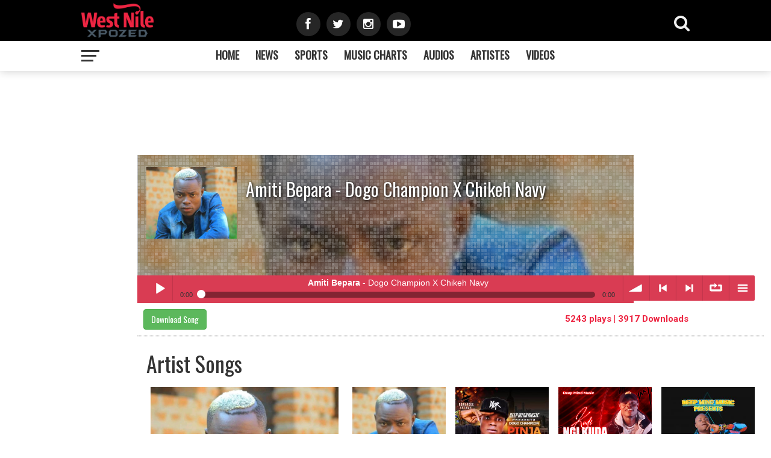

--- FILE ---
content_type: text/html; charset=UTF-8
request_url: https://www.westnilebiz.com/audio/8148/amitibepara
body_size: 54144
content:
<!DOCTYPE html>
<html>
  <head>
    <title>Amiti Bepara - Dogo Champion X Chikeh Navy | West Nile Xpozed</title>
    <meta charset="UTF-8">
    <meta name="robots" content="INDEX,FOLLOW">
    <meta name="viewport" content="width=device-width, initial-scale=1.0">
    <meta name="description" content="Play and Download Amiti Bepara mp3 by Dogo Champion X Chikeh Navy,Uganda Celebrity News,Latest Uganda Music,Uganda Celebrity Gossip,Latest Uganda News, Best Entertainment Website in Uganda,UgandaCelebrity Gossip and News,Latest luo music and news,Latest East African News Latest trending news in Uganda, Trending News in Kampala, Latest Alur Music, Northern Uganda ,Best Entertainment Website in East Africa ,Latest Entertainment news in Tanzania Latest News On Diamond Platnumz, Lates News on Bebe Cool, Latest News on Bebe cool,Latest News on Bobi Wine">
    <meta name="tags" content="Amiti Bepara mp3 by Dogo Champion X Chikeh Navy,Uganda Celebrity News,Latest Uganda Music,Uganda Celebrity Gossip,Latest Uganda News, Best Entertainment Website in Uganda,UgandaCelebrity Gossip and News,Latest luo music and news,Latest East African News Latest trending news in Uganda, Trending News in Kampala, Latest Alur Music, Northern Uganda ,Best Entertainment Website in East Africa ,Latest Entertainment news in Tanzania Latest News On Diamond Platnumz, Lates News on Bebe Cool, Latest News on Bebe cool,Latest News on Bobi Wine">
    <meta property="og:title" content="Amiti Bepara by Dogo Champion X Chikeh Navy | West Nile xpozed" />
    <link href="https://www.westnilebiz.com/images/logos/favicon.png" rel="shortcut icon" />
    <meta property="og:type" content="song" />
    <meta property="og:url" content="https://www.westnilebiz.com/audio/8148/amitibepara" />
            <meta property="og:image" content="https://www.westnilebiz.com/images/artists/9b04d152845ec0a378394003c96da594.jpg" />
            <meta property="og:site_name" content="westnilexpozed.com" />
    <meta property="og:fb:app_id" content="471963152929479" />
    <meta property="og:description" content="Get  this song from the home to West Nile Entertainment and Culture;west nile xpozed" />
    <meta name="twitter:card" content="summary" />
    <meta name="twitter:site" content="@WestNilexpozed" />
    <meta name="twitter:url" content="https://www.westnilebiz.com/audio/8148/amitibepara" />
    <meta name="twitter:title" content="Amiti Bepara-Dogo Champion X Chikeh Navy | WestNile Xpozed" />
    <meta name="twitter:description" content="Play and Download song from the home to West Nile Entertainment and Culture;west nile xpozed" />
    <meta name="twitter:creator" content="@WestNilexpozed" />
            <meta name="twitter:image:src" content="https://www.westnilebiz.com/images/artists/9b04d152845ec0a378394003c96da594.jpg" />
            <meta name="twitter:domain" content="westnilexpozed.com" />
    <link rel="stylesheet" href="https://www.westnilebiz.com/css/bootstrap.css">
    <link rel="stylesheet" href="https://www.westnilebiz.com/flexslider/flexslider.css">
    <link rel="stylesheet" href="https://www.westnilebiz.com/css/styles.css?1768729806">
    <link href="https://www.westnilebiz.com/font-awesome/css/font-awesome.css" rel="stylesheet">
    <script src="https://www.westnilebiz.com/js/jquery-1.10.2.js"></script>
    <script src="https://www.westnilebiz.com/js/tabs.js"></script>
    <script src="https://www.westnilebiz.com/js/vticker.js"></script>
    <link href="https://fonts.googleapis.com/css?family=Montserrat:400,700" rel="stylesheet">
    <link href="https://fonts.googleapis.com/css?family=Roboto:400,700" rel="stylesheet"> 
    <link href="https://fonts.googleapis.com/css?family=Oswald" rel="stylesheet">
    <script type="text/javascript" src="https://www.westnilebiz.com/soundmanager/script/soundmanager2.js"></script>
    <script src="https://www.westnilebiz.com/soundmanager/script/bar-ui.js"></script>
    <link rel="stylesheet" href="https://www.westnilebiz.com/soundmanager/css/bar-ui.css?1768729806" />
    <!-- demo for this page only, you don't need this stuff -->
    <script src="https://www.westnilebiz.com/soundmanager/script/demo.js"></script>
    <!-- Global site tag (gtag.js) - Google Analytics -->
    <script async src="https://www.googletagmanager.com/gtag/js?id=UA-128685632-1"></script>
    <script>
      window.dataLayer = window.dataLayer || [];
      function gtag(){dataLayer.push(arguments);}
      gtag('js', new Date());
      gtag('config', 'UA-128685632-1');
    </script>
    <script async src="https://pagead2.googlesyndication.com/pagead/js/adsbygoogle.js?client=ca-pub-9305354184062943" crossorigin="anonymous"></script>
  </head>
  <script data-cfasync="false" type="text/javascript" id="clever-core">
    /* <![CDATA[ */
    (function (document, window) {
      var a, c = document.createElement("script"), f = window.frameElement;
      c.id= "CleverCoreLoader79712";
      c.src = "https://scripts.cleverwebserver.com/21554a069ae2afe4c227fcb3af68aa6a.js";
      c.async = !0;
      c.type = "text/javascript";
      c.setAttribute("data-target",window.name|| (f && f.getAttribute("id")));
      c.setAttribute("data-callback", "put-your-callback-function-here");
      c.setAttribute("data-callback-url-click", "put-your-click-macro-here");
      c.setAttribute("data-callback-url-view", "put-your-view-macro-here");
      try {
        a = parent.document.getElementsByTagName("script")[0] || document.getElementsByTagName("script")[0];
      }
      catch (e) {
        a = !1;
      }
      a || (a = document.getElementsByTagName("head")[0] || document.getElementsByTagName("body")[0]);
      a.parentNode.insertBefore(c, a);
    })(document, window);
    /* ]]> */
  </script>
  <body>
      <!-- BEGIN ADVERTSERVE CODE -->
<script type="text/javascript">
var _avp = _avp || [];
(function() {
var s = document.createElement('script');
s.type = 'text/javascript'; s.async = true; s.src = window.location.protocol + '//betnetmed.advertserve.com/js/libcode3.js';
var x = document.getElementsByTagName('script')[0];
x.parentNode.insertBefore(s, x);
})();
</script>
<!-- END ADVERTSERVE CODE -->
    
<script>
           $('#sidebar-btn').click(function() {
            $('#sidebar').addClass('visible');
        }); 
        $(document).ready(function() {
        $('#sidebar-close-btn').click(function() {
               $('#sidebar').removeClass('visible');
        });
            $('#sidebar-btn-1').click(function() {
            $('#sidebar').addClass('visible');
        }); 
         $('.view-search').click(function() {
            $('.body-overlay-wrap').css('display','block');
        }); 
         $('.search-close').click(function() {
            $('.body-overlay-wrap').hide();
        }); 
        });
              
    </script>                   
    <div id="fb-root"></div>
<script>(function(d, s, id) {
  var js, fjs = d.getElementsByTagName(s)[0];
  if (d.getElementById(id)) return;
  js = d.createElement(s); js.id = id;
  js.src = 'https://connect.facebook.net/en_US/sdk.js#xfbml=1&version=v3.2';
  fjs.parentNode.insertBefore(js, fjs);
}(document, 'script', 'facebook-jssdk'));</script>
<div id="sidebar"> 
             <div class="sidebar-top">
             <div class="row">
             <div class="col-xs-4">
                 <a href="https://www.westnilebiz.com">
                 <img src="https://www.westnilebiz.com/images/logos/logo.png?1768729806"  class="img img-responsive">
                 </a>
	</div>
                 <div class="col-xs-8 text-right">
                         <a href="#">
                             <i class="sidebar-close-btn fa fa-times-circle fa-2x" id="sidebar-close-btn"></i>
                         </a>
               	</div>
	</div>
    </div>
                             <div class="sidebar-menu">
                             <ul>
                                 <li><a href="https://www.westnilebiz.com/index">Home</a></li>
                                 <li><a href="https://www.westnilebiz.com/news">News</a></li>
                                 <li><a href="https://www.westnilebiz.com/category/6/sports">Sports</a></li>
                                 <li><a href="https://www.westnilebiz.com/charts">Music Charts</a></li>
                                 <li><a href="https://www.westnilebiz.com/audios">Audios</a></li>
                                  <li><a href="https://www.westnilebiz.com/artistes">Artistes</a></li>
                                 <li><a href="https://www.westnilebiz.com/videos">Videos</a></li>
                                 <!--<li><a href="lyrics">Lyrics</a></li>-->
                             </ul>
                             </div>
                              <div class="top-social-links">
                      <div class="mvp-nav-soc-wrap">
	<a href="https://www.facebook.com/westnilexpozedcom-1842868652658019" target="_blank"><span class="nav-social  fa fa-facebook fa-2"></span></a>
	<a href="https://twitter.com/WestNilexpozed" target="_blank"><span class="nav-social fa fa-twitter fa-2"></span></a>
	<a href="https://www.instagram.com/p/COOGKrrH1DP/" target="_blank"><span class="nav-social fa fa-instagram fa-2"></span></a>
	<a href="https://youtube.com/c/BrianSkillz" target="_blank"><span class="nav-social fa fa-youtube-play fa-2"></span></a>																												</div>
                  </div>
                             
    </div>
<header class="main-header-wrap">
      <div class="top-header-wrap" style="clear: both">
      <div class="container">
          <div class="row">
            
              <div class="col-xs-3 text-center col-xs-push-4">
                     <div class="top-social-links" id="top-social-links">
                      <div class="mvp-nav-soc-wrap">
	<a href="https://www.facebook.com/westnilexpozedcom-1842868652658019" target="_blank"><span class="nav-social  fa fa-facebook fa-2"></span></a>
	<a href="https://twitter.com/WestNilexpozed" target="_blank"><span class="nav-social fa fa-twitter fa-2"></span></a>
	<a href="http://www.instagram.com/" target="_blank"><span class="nav-social fa fa-instagram fa-2"></span></a>
	<a href="https://www.youtube.com" target="_blank"><span class="nav-social fa fa-youtube-play fa-2"></span></a>																												</div>
                  </div>
              </div>
                <div class="col-xs-4 col-xs-pull-3">
                    <div class="side-menu-pop-links menu-small-outer-link" id="sidebar-btn-1">
                              <div class="menu-sticks"></div>														
                              <div class="menu-sticks"></div>														
                              <div class="menu-sticks"></div>												
                            														
		</div>
		 <a href="https://www.westnilebiz.com">
                    <img src="https://www.westnilebiz.com/images/logos/logo.png?1768729806" width="120">
                    </a>
              </div>
              <div class="col-xs-5 text-right">
              <div class="search-side">
                  <a href="#" class="view-search">
                  <span><i class="fa fa-search"></i></span>
                  </a>
              </div>
              </div>
          </div>
      </div>
      </div>
      <div class="main-menu-wrap">
          <div class="container">
                  <div class="row">
                      <div class="col-md-2">
   
           <div class="side-menu-pop-links" id="sidebar-btn">
                              <div class="menu-sticks"></div>														
                              <div class="menu-sticks"></div>														
                              <div class="menu-sticks"></div>												
                            														
		</div>
                      </div>
                      <div class="col-md-8 text-center ">
                          <ul class="menu-list">
                             <li><a href="https://www.westnilebiz.com/index">Home</a></li>
                                 <li><a href="https://www.westnilebiz.com/news">News</a></li>
                               <li><a href="https://www.westnilebiz.com/category/6/sports">Sports</a></li>
                                 <li><a href="https://www.westnilebiz.com/charts">Music Charts</a></li>
                                 <li><a href="https://www.westnilebiz.com/audios">Audios</a></li>
                                  <li><a href="https://www.westnilebiz.com/artistes">Artistes</a></li>
                                 <li><a href="https://www.westnilebiz.com/videos">Videos</a></li>
                                 <!--<li><a href="lyrics">Lyrics</a></li>-->
                          </ul>
                      </div>
                     
      </div>
      </div>
      </div>
        </header>
            <div class="col-lg-8 col-lg-offset-2">
      <div class="top-banner">
        <script async src="//pagead2.googlesyndication.com/pagead/js/adsbygoogle.js"></script>
        <div class="col-lg-8 col-lg-offset-2">
          <div class="top-banner">
            <!-- horizontalad -->
             <ins class="adsbygoogle" style="display:inline-block;width:728px;height:90px" data-ad-client="ca-pub-9305354184062943" data-ad-slot="7367661818"></ins>
             <script>
                (adsbygoogle = window.adsbygoogle || []).push({});
              </script>
            </div>
          </div>
          <div class="row">
            <div class="col-lg-12">
              <div class="arts-ttle-bg" style="height: 200px;background-image:url('https://www.westnilebiz.com/images/artists/thumbs/9b04d152845ec0a378394003c96da594.jpg');    background-position: center 28%;">
                <div class="overlay"></div>
                <div class="container">
                  <div class="arts-profile-img">
                    <a href="https://www.westnilebiz.com/artist/231/dogochampion">
                                                <img src="https://www.westnilebiz.com/images/artists/9b04d152845ec0a378394003c96da594.jpg" class="img img-responsive" alt="Amiti Bepara" title="Amiti Bepara">
                                              </a>
                  </div>
                  <div class="arts-ttle-area arts-profile">
                    <h1 style="font-size: 30px;">Amiti Bepara - Dogo Champion X Chikeh Navy</h1>
                  </div>
                  <div class="art-social-media">
                    <ul>
                      <li><a target="_blank" href="https://www.facebook.com/sharer/sharer.php?u=https://www.westnilebiz.com/audio/8148/amitibepara"><i class="fa fa-facebook"></i></a></li>
                      <li><a target="_blank" href="https://twitter.com/intent/tweet?url=https://www.westnilebiz.com/audio/8148/amitibepara"><i class="fa fa-twitter"></i></a></li>
                      <li><a target="_blank" href="https://plus.google.com/share?url=https://www.westnilebiz.com/audio/8148/amitibepara"><i class="fa fa-google-plus"></i></a></li>
                      <li><a target="_blank" href="https://pinterest.com/pin/create/button/?url=https://www.westnilebiz.com/audio/8148/amitibepara&media=https://www.westnilebiz.com/images/artists/9b04d152845ec0a378394003c96da594.jpg&description=Amiti Bepara"><i class="fa fa-pinterest"></i></a></li>
                    </ul>
                  </div>
                </div>
              </div>
                              
              <!----------------------------------------Start of Player------------------------------------------------------------------------------------------->
              <div class="player-sec">
                <div class="container">
                  <div class="sm2-bar-ui full-width">
                    <div class="bd sm2-main-controls">
                      <div class="sm2-inline-element sm2-button-element">
                        <div class="sm2-button-bd">
                          <a href="#play" class="sm2-inline-button sm2-icon-play-pause">Play / pause</a>
                        </div>
                      </div>
                      <div class="sm2-inline-element sm2-inline-status">
                        <div class="sm2-playlist">
                          <div class="sm2-playlist-target">
                            <!-- playlist <ul> + <li> markup will be injected here -->
                            <!-- if you want default / non-JS content, you can put that here. -->
                            <noscript><p>JavaScript is required.</p></noscript>
                          </div>
                        </div>
                        <div class="sm2-progress">
                          <div class="sm2-row">
                            <div class="sm2-inline-time">0:00</div>
                            <div class="sm2-progress-bd">
                              <div class="sm2-progress-track">
                                <div class="sm2-progress-bar"></div>
                                <div class="sm2-progress-ball"><div class="icon-overlay"></div></div>
                              </div>
                            </div>
                            <div class="sm2-inline-duration">0:00</div>
                          </div>
                        </div>
                      </div>
                      <div class="sm2-inline-element sm2-button-element sm2-volume">
                        <div class="sm2-button-bd">
                          <span class="sm2-inline-button sm2-volume-control volume-shade"></span>
                          <a href="#volume" class="sm2-inline-button sm2-volume-control">volume</a>
                        </div>
                      </div>
                      <div class="sm2-inline-element sm2-button-element">
                        <div class="sm2-button-bd">
                          <a href="#prev" title="Previous" class="sm2-inline-button sm2-icon-previous">&lt; previous</a>
                        </div>
                      </div>
                      <div class="sm2-inline-element sm2-button-element">
                        <div class="sm2-button-bd">
                          <a href="#next" title="Next" class="sm2-inline-button sm2-icon-next">&gt; next</a>
                        </div>
                      </div>
                      <div class="sm2-inline-element sm2-button-element">
                        <div class="sm2-button-bd">
                          <a href="#repeat" title="Repeat playlist" class="sm2-inline-button sm2-icon-repeat">&infin; repeat</a>
                        </div>
                      </div>
                      <!-- not implemented -->
                      <!--
                      <div class="sm2-inline-element sm2-button-element disabled">
                        <div class="sm2-button-bd">
                          <a href="#shuffle" title="Shuffle" class="sm2-inline-button sm2-icon-shuffle">shuffle</a>
                        </div>
                      </div>
                      -->
                      <div class="sm2-inline-element sm2-button-element sm2-menu">
                        <div class="sm2-button-bd">
                          <a href="#menu" class="sm2-inline-button sm2-icon-menu">menu</a>
                        </div>
                      </div>
                    </div>
                    <div class="bd sm2-playlist-drawer sm2-element">
                      <div class="sm2-inline-texture">
                        <div class="sm2-box-shadow"></div>
                      </div>
                      <!-- playlist content is mirrored here -->
                      <div class="sm2-playlist-wrapper">
                        <ul class="sm2-playlist-bd">
                          <!-- standard one-line items -->
                          <li><a href="https://www.westnilebiz.com/songs/AmitiBepara - DogoChampionXChikehNavy.mp3"><strong>Amiti Bepara</strong> - Dogo Champion X Chikeh Navy</a></li>
                        </ul>
                      </div>
                    </div>
                  </div>
                </div>
                              </div>
                <!----------------------------------------End  of Player------------------------------------------------------------------------------------------->
              </div>
            </div>
            <div class="wrapper">
              <div class="container" style="border-bottom: 1px dotted #333; padding: 10px; margin-bottom: 10px;">
                <div class="row">
                  <div class="col-lg-8">
                                            <a href="https://www.westnilebiz.com/download?uh=8148&&path=songs/AmitiBepara - DogoChampionXChikehNavy.mp3" class="btn btn-success">Download Song</a>
                                          </div>
                  <div class="col-lg-4">
                    <p style="font-size: 15px;font-family: 'roboto',sans-serif;margin-top: 6px;color: #ed2542;font-weight: bold">5243 plays | 3917 Downloads </p>
                  </div>
                </div>
                              </div>
              <div class="row">
                <div class="col-lg-8 col-lg-offset-2">
                  <div class="top-banner">
                    <script>
                      (function(w,d,o,g,r,a,m){
                        d.write('<div id="'+(cid=(Math.random()*1e17).toString(36))+'"></div>');
                        w[r]=w[r]||function(){(w[r+'l']=w[r+'l']||[]).push(arguments)};
                        function e(b,w,r){if(w[r+'h']=b.pop()){
                          a=d.createElement(o),p=d.getElementsByTagName(o)[0];a.async=1;
                          a.src='//cdn.'+w[r+'h']+'/libs/b.js';a.onerror=function(){e(g,w,r)};p.parentNode.insertBefore(a,p)
                        }}if(!w.ABN){e(g,w,r)};w[r](cid,{id:1926987088})
                      })(window,document,'script',['ftd.agency'],'ABNS');
                    </script>
                  </div>
                </div>
              </div>
              <div class="container">
                <div class="row">
                  <div class="col-lg-12">
                    <h1 style="margin-bottom: 20px">Artist  Songs</h1>
                    <div class="row all-artistes all-audios">
                                            <div class="col-lg-4 mst-trendin">
                        <a href="https://www.westnilebiz.com/audio/26221/lworu">
                                                        <img src="https://www.westnilebiz.com/images/artists/9b04d152845ec0a378394003c96da594.jpg" class="img img-responsive" alt="Dogo Champion" title="Dogo Champion">
                                                      </a>
                        <h2>
                          <a href="https://www.westnilebiz.com/audio/26221/lworu">
                            Lworu-Dogo Champion</a>
                          </h2>
                          <div class="arts-stats-sec">
                            1814 plays | 882 Downloads
                          </div>
                        </div>
                        <div class="col-lg-8">
                          <div class="row more-trending">
                                                            <div class="col-lg-3 col-xs-12" style="margin-bottom: 5px">
                                  <div class="row">
                                    <div class="col-lg-12 col-xs-3">
                                      <a href="https://www.westnilebiz.com/audio/24657/kweton">
                                                                                    <img src="https://www.westnilebiz.com/images/artists/thumbs/9b04d152845ec0a378394003c96da594.jpg" class="img img-responsive" alt="Kwe Ton" title="Kwe Ton">
                                                                                  </a>
                                    </div>
                                    <div class="col-lg-12 col-xs-9">
                                      <div class="other-sng-title">
                                        <h2>
                                          <a href="https://www.westnilebiz.com/audio/24657/kweton">
                                            Kwe Ton - Dogo Champion                                          </a>
                                        </h2>
                                        <p style="font-size: 11px;font-family: 'roboto',sans-serif;margin-top: 6px;color: #ed2542;">3663 plays | 2566 Downloads </p>
                                      </div>
                                    </div>
                                  </div>
                                </div>
                                                                <div class="col-lg-3 col-xs-12" style="margin-bottom: 5px">
                                  <div class="row">
                                    <div class="col-lg-12 col-xs-3">
                                      <a href="https://www.westnilebiz.com/audio/21791/pinja">
                                                                                    <img src="https://www.westnilebiz.com/images/covers/thumbs/c81515bd823be1bece85f08897b0dcc1.jpeg" class="img img-responsive" alt="Pinja" title="Pinja">
                                                                                  </a>
                                    </div>
                                    <div class="col-lg-12 col-xs-9">
                                      <div class="other-sng-title">
                                        <h2>
                                          <a href="https://www.westnilebiz.com/audio/21791/pinja">
                                            Pinja - Dogo Champion                                          </a>
                                        </h2>
                                        <p style="font-size: 11px;font-family: 'roboto',sans-serif;margin-top: 6px;color: #ed2542;">3458 plays | 2401 Downloads </p>
                                      </div>
                                    </div>
                                  </div>
                                </div>
                                                                <div class="col-lg-3 col-xs-12" style="margin-bottom: 5px">
                                  <div class="row">
                                    <div class="col-lg-12 col-xs-3">
                                      <a href="https://www.westnilebiz.com/audio/19466/kudingikuda">
                                                                                    <img src="https://www.westnilebiz.com/images/covers/thumbs/47f5d6b9ad18d16095cd0d4fc758b168.png" class="img img-responsive" alt="Kudi Ngi Kuda" title="Kudi Ngi Kuda">
                                                                                  </a>
                                    </div>
                                    <div class="col-lg-12 col-xs-9">
                                      <div class="other-sng-title">
                                        <h2>
                                          <a href="https://www.westnilebiz.com/audio/19466/kudingikuda">
                                            Kudi Ngi Kuda - Dogo Champion                                          </a>
                                        </h2>
                                        <p style="font-size: 11px;font-family: 'roboto',sans-serif;margin-top: 6px;color: #ed2542;">5211 plays | 3601 Downloads </p>
                                      </div>
                                    </div>
                                  </div>
                                </div>
                                                                <div class="col-lg-3 col-xs-12" style="margin-bottom: 5px">
                                  <div class="row">
                                    <div class="col-lg-12 col-xs-3">
                                      <a href="https://www.westnilebiz.com/audio/17246/ngeikumi">
                                                                                    <img src="https://www.westnilebiz.com/images/covers/thumbs/3f79a9566332ca2ddca3367b61ede6a8.jpg" class="img img-responsive" alt="Ngei Kumi" title="Ngei Kumi">
                                                                                  </a>
                                    </div>
                                    <div class="col-lg-12 col-xs-9">
                                      <div class="other-sng-title">
                                        <h2>
                                          <a href="https://www.westnilebiz.com/audio/17246/ngeikumi">
                                            Ngei Kumi - Dogo Champion                                          </a>
                                        </h2>
                                        <p style="font-size: 11px;font-family: 'roboto',sans-serif;margin-top: 6px;color: #ed2542;">5357 plays | 3908 Downloads </p>
                                      </div>
                                    </div>
                                  </div>
                                </div>
                                                                <div class="col-lg-3 col-xs-12" style="margin-bottom: 5px">
                                  <div class="row">
                                    <div class="col-lg-12 col-xs-3">
                                      <a href="https://www.westnilebiz.com/audio/15531/camucogungo">
                                                                                    <img src="https://www.westnilebiz.com/images/covers/thumbs/faa1331e559d91ff392d9d6adc6adbc5.jpg" class="img img-responsive" alt="Camu Cogungo" title="Camu Cogungo">
                                                                                  </a>
                                    </div>
                                    <div class="col-lg-12 col-xs-9">
                                      <div class="other-sng-title">
                                        <h2>
                                          <a href="https://www.westnilebiz.com/audio/15531/camucogungo">
                                            Camu Cogungo - Dogo Champion X OK Sun                                          </a>
                                        </h2>
                                        <p style="font-size: 11px;font-family: 'roboto',sans-serif;margin-top: 6px;color: #ed2542;">4760 plays | 2910 Downloads </p>
                                      </div>
                                    </div>
                                  </div>
                                </div>
                                                                <div class="col-lg-3 col-xs-12" style="margin-bottom: 5px">
                                  <div class="row">
                                    <div class="col-lg-12 col-xs-3">
                                      <a href="https://www.westnilebiz.com/audio/13796/bedayuba">
                                                                                    <img src="https://www.westnilebiz.com/images/covers/thumbs/643fb86c8172fb56d8898497eb682c27.jpg" class="img img-responsive" alt="Bedayuba" title="Bedayuba">
                                                                                  </a>
                                    </div>
                                    <div class="col-lg-12 col-xs-9">
                                      <div class="other-sng-title">
                                        <h2>
                                          <a href="https://www.westnilebiz.com/audio/13796/bedayuba">
                                            Bedayuba - Dogo Champion                                          </a>
                                        </h2>
                                        <p style="font-size: 11px;font-family: 'roboto',sans-serif;margin-top: 6px;color: #ed2542;">5533 plays | 3832 Downloads </p>
                                      </div>
                                    </div>
                                  </div>
                                </div>
                                                                <div class="col-lg-3 col-xs-12" style="margin-bottom: 5px">
                                  <div class="row">
                                    <div class="col-lg-12 col-xs-3">
                                      <a href="https://www.westnilebiz.com/audio/12465/sitaki">
                                                                                    <img src="https://www.westnilebiz.com/images/covers/thumbs/2794f1ac7a5d4610b2694d8ab3227b8f.jpeg" class="img img-responsive" alt="Sitaki" title="Sitaki">
                                                                                  </a>
                                    </div>
                                    <div class="col-lg-12 col-xs-9">
                                      <div class="other-sng-title">
                                        <h2>
                                          <a href="https://www.westnilebiz.com/audio/12465/sitaki">
                                            Sitaki - Dogo Champion                                          </a>
                                        </h2>
                                        <p style="font-size: 11px;font-family: 'roboto',sans-serif;margin-top: 6px;color: #ed2542;">7102 plays | 4679 Downloads </p>
                                      </div>
                                    </div>
                                  </div>
                                </div>
                                                                <div class="col-lg-3 col-xs-12" style="margin-bottom: 5px">
                                  <div class="row">
                                    <div class="col-lg-12 col-xs-3">
                                      <a href="https://www.westnilebiz.com/audio/10252/dongkendongo">
                                                                                    <img src="https://www.westnilebiz.com/images/artists/thumbs/9b04d152845ec0a378394003c96da594.jpg" class="img img-responsive" alt="Dong Kendongo" title="Dong Kendongo">
                                                                                  </a>
                                    </div>
                                    <div class="col-lg-12 col-xs-9">
                                      <div class="other-sng-title">
                                        <h2>
                                          <a href="https://www.westnilebiz.com/audio/10252/dongkendongo">
                                            Dong Kendongo - Dogo Champion ft Pop Pius                                          </a>
                                        </h2>
                                        <p style="font-size: 11px;font-family: 'roboto',sans-serif;margin-top: 6px;color: #ed2542;">4665 plays | 3451 Downloads </p>
                                      </div>
                                    </div>
                                  </div>
                                </div>
                                                          </div>
                        </div>
                      </div>
                      <div class="row">
                        <div class="col-lg-8 col-lg-offset-2">
                          <a href="https://www.westnilebiz.com/audios/artist/231/dogochampion" class="more-posts-btn btn btn-block btn-danger">More Audios</a>
                        </div>
                      </div>
                      <div class="col-lg-10 col-lg-offset-1">
                        <div class="top-banner"><script async src="//pagead2.googlesyndication.com/pagead/js/adsbygoogle.js"></script>
                        <!-- horizontalad -->
                         <ins class="adsbygoogle" style="display:inline-block;width:728px;height:90px" data-ad-client="ca-pub-9305354184062943" data-ad-slot="7367661818"></ins>
                         <script>
                          (adsbygoogle = window.adsbygoogle || []).push({});
                        </script>
                      </div>
                    </div>
                  </div>
                  <div class="container">
                    <div class="col-lg-8">
                      <h1 style="margin-bottom: 20px">You May Also Like</h1>
                      <div class="row all-audios all-artistes">
                                                    <div class="col-lg-3 col-xs-12" style="margin-bottom: 5px">
                              <div class="row">
                                <div class="col-lg-12 col-xs-3">
                                  <a href="https://www.westnilebiz.com/audio/28076/pimar">
                                                                            <img src="https://www.westnilebiz.com/images/artists/thumbs/abdeb6f575ac5c6676b747bca8d09cc2.jpg" class="img img-responsive" alt="Pimar" title="Pimar">
                                         
                                  </a>
                                </div>
                                <div class="col-lg-12 col-xs-9">
                                  <div class="other-sng-title">
                                    <h2>
                                      <a href="https://www.westnilebiz.com/audio/28076/pimar">
                                        Pimar - Willy Vybez                                      </a>
                                    </h2>
                                    <p style="font-size: 11px;font-family: 'roboto',sans-serif;margin-top: 6px;color: #ed2542;">93 plays | 43 Downloads </p>
                                  </div>
                                </div>
                              </div>
                            </div>
                                                        <div class="col-lg-3 col-xs-12" style="margin-bottom: 5px">
                              <div class="row">
                                <div class="col-lg-12 col-xs-3">
                                  <a href="https://www.westnilebiz.com/audio/28049/body2body">
                                                                            <img src="https://www.westnilebiz.com/images/covers/thumbs/ddf20ca99b0ddd9a0e505ed7830ea299.jpg" class="img img-responsive" alt="Body 2 Body" title="Body 2 Body">
                                         
                                  </a>
                                </div>
                                <div class="col-lg-12 col-xs-9">
                                  <div class="other-sng-title">
                                    <h2>
                                      <a href="https://www.westnilebiz.com/audio/28049/body2body">
                                        Body 2 Body - Lil Moon                                      </a>
                                    </h2>
                                    <p style="font-size: 11px;font-family: 'roboto',sans-serif;margin-top: 6px;color: #ed2542;">1346 plays | 801 Downloads </p>
                                  </div>
                                </div>
                              </div>
                            </div>
                                                        <div class="col-lg-3 col-xs-12" style="margin-bottom: 5px">
                              <div class="row">
                                <div class="col-lg-12 col-xs-3">
                                  <a href="https://www.westnilebiz.com/audio/28048/rippatrick">
                                                                            <img src="https://www.westnilebiz.com/images/artists/thumbs/0bb4aec1710521c12ee76289d9440817.jpg" class="img img-responsive" alt="R I P Patrick" title="R I P Patrick">
                                         
                                  </a>
                                </div>
                                <div class="col-lg-12 col-xs-9">
                                  <div class="other-sng-title">
                                    <h2>
                                      <a href="https://www.westnilebiz.com/audio/28048/rippatrick">
                                        R I P Patrick - Lucky Moon Ft Allstar                                      </a>
                                    </h2>
                                    <p style="font-size: 11px;font-family: 'roboto',sans-serif;margin-top: 6px;color: #ed2542;">394 plays | 226 Downloads </p>
                                  </div>
                                </div>
                              </div>
                            </div>
                                                        <div class="col-lg-3 col-xs-12" style="margin-bottom: 5px">
                              <div class="row">
                                <div class="col-lg-12 col-xs-3">
                                  <a href="https://www.westnilebiz.com/audio/27979/bikonyi">
                                                                            <img src="https://www.westnilebiz.com/images/covers/thumbs/436c26abd464041efd354bc550f76482.jpeg" class="img img-responsive" alt="Bikonyi" title="Bikonyi">
                                         
                                  </a>
                                </div>
                                <div class="col-lg-12 col-xs-9">
                                  <div class="other-sng-title">
                                    <h2>
                                      <a href="https://www.westnilebiz.com/audio/27979/bikonyi">
                                        Bikonyi - Robin Man                                      </a>
                                    </h2>
                                    <p style="font-size: 11px;font-family: 'roboto',sans-serif;margin-top: 6px;color: #ed2542;">1253 plays | 1049 Downloads </p>
                                  </div>
                                </div>
                              </div>
                            </div>
                                                        <div class="col-lg-3 col-xs-12" style="margin-bottom: 5px">
                              <div class="row">
                                <div class="col-lg-12 col-xs-3">
                                  <a href="https://www.westnilebiz.com/audio/27703/inacel">
                                                                            <img src="https://www.westnilebiz.com/images/artists/thumbs/8526e0962a844e4a2f158d831d5fddf7.png" class="img img-responsive" alt="In Acel" title="In Acel">
                                         
                                  </a>
                                </div>
                                <div class="col-lg-12 col-xs-9">
                                  <div class="other-sng-title">
                                    <h2>
                                      <a href="https://www.westnilebiz.com/audio/27703/inacel">
                                        In Acel - Rash Bwoy Ft Willy Vybez                                      </a>
                                    </h2>
                                    <p style="font-size: 11px;font-family: 'roboto',sans-serif;margin-top: 6px;color: #ed2542;">341 plays | 142 Downloads </p>
                                  </div>
                                </div>
                              </div>
                            </div>
                                                        <div class="col-lg-3 col-xs-12" style="margin-bottom: 5px">
                              <div class="row">
                                <div class="col-lg-12 col-xs-3">
                                  <a href="https://www.westnilebiz.com/audio/27679/cwinyakeyom">
                                                                            <img src="https://www.westnilebiz.com/images/artists/thumbs/8526e0962a844e4a2f158d831d5fddf7.png" class="img img-responsive" alt="Cwinya Keyom" title="Cwinya Keyom">
                                         
                                  </a>
                                </div>
                                <div class="col-lg-12 col-xs-9">
                                  <div class="other-sng-title">
                                    <h2>
                                      <a href="https://www.westnilebiz.com/audio/27679/cwinyakeyom">
                                        Cwinya Keyom - Rash Bwoy                                      </a>
                                    </h2>
                                    <p style="font-size: 11px;font-family: 'roboto',sans-serif;margin-top: 6px;color: #ed2542;">250 plays | 108 Downloads </p>
                                  </div>
                                </div>
                              </div>
                            </div>
                                                        <div class="col-lg-3 col-xs-12" style="margin-bottom: 5px">
                              <div class="row">
                                <div class="col-lg-12 col-xs-3">
                                  <a href="https://www.westnilebiz.com/audio/27348/edrilife">
                                                                            <img src="https://www.westnilebiz.com/images/artists/thumbs/0dd1bc593a91620daecf7723d2235624.jpg" class="img img-responsive" alt="Edri ( Life )" title="Edri ( Life )">
                                         
                                  </a>
                                </div>
                                <div class="col-lg-12 col-xs-9">
                                  <div class="other-sng-title">
                                    <h2>
                                      <a href="https://www.westnilebiz.com/audio/27348/edrilife">
                                        Edri ( Life ) - King Wallen & Raga Pyton                                      </a>
                                    </h2>
                                    <p style="font-size: 11px;font-family: 'roboto',sans-serif;margin-top: 6px;color: #ed2542;">852 plays | 467 Downloads </p>
                                  </div>
                                </div>
                              </div>
                            </div>
                                                        <div class="col-lg-3 col-xs-12" style="margin-bottom: 5px">
                              <div class="row">
                                <div class="col-lg-12 col-xs-3">
                                  <a href="https://www.westnilebiz.com/audio/27311/suzana">
                                                                            <img src="https://www.westnilebiz.com/images/covers/thumbs/be9e47ef1ac42972d5bee9836c8c7b73.jpg" class="img img-responsive" alt="Suzana" title="Suzana">
                                         
                                  </a>
                                </div>
                                <div class="col-lg-12 col-xs-9">
                                  <div class="other-sng-title">
                                    <h2>
                                      <a href="https://www.westnilebiz.com/audio/27311/suzana">
                                        Suzana - Brawta Wiggle                                      </a>
                                    </h2>
                                    <p style="font-size: 11px;font-family: 'roboto',sans-serif;margin-top: 6px;color: #ed2542;">7397 plays | 4182 Downloads </p>
                                  </div>
                                </div>
                              </div>
                            </div>
                                                  </div>
                    </div>
                    <div class="col-lg-4">
                      <div class="top-banner">
                        <script async src="//pagead2.googlesyndication.com/pagead/js/adsbygoogle.js"></script>
                        <!-- sidead -->
                        <ins class="adsbygoogle" style="display:inline-block;width:300px;height:300px" data-ad-client="ca-pub-9305354184062943" data-ad-slot="6837743421"></ins>
                        <script>
                          (adsbygoogle = window.adsbygoogle || []).push({});
                        </script>
                      </div>
                      <div class="fb-page" data-href="https://www.facebook.com/westnilexpozedmedia/" data-small-header="false" data-adapt-container-width="true" data-hide-cover="false" data-show-facepile="true"><blockquote cite="https://www.facebook.com/westnilexpozedmedia/" class="fb-xfbml-parse-ignore"><a href="https://www.facebook.com/westnilexpozedmedia/">Westnilexpozed.com</a></blockquote></div>
                    </div>
                  </div>
                </div>
              </div>
            </div>
          </div>
          <!-- BEGIN ADVERTSERVE CODE -->
<!--
<div id="avp_zid_3481">
<script>
(function(w,d,o,g,r,a,m){
d.write('<div id="'+(cid=(Math.random()*1e17).toString(36))+'"></div>');
w[r]=w[r]||function(){(w[r+'l']=w[r+'l']||[]).push(arguments)};
function e(b,w,r){if(w[r+'h']=b.pop()){
a=d.createElement(o),p=d.getElementsByTagName(o)[0];a.async=1;
a.src='//cdn.'+w[r+'h']+'/libs/b.js';a.onerror=function(){e(g,w,r)};p.parentNode.insertBefore(a,p)
}}if(!w.ABN){e(g,w,r)};w[r](cid,{id:1269197262})
})(window,document,'script',['ftd.agency'],'ABNS');
</script> 
</div>
 -->
 <div class="footer" >
            <div class="row">
                <div class="col-md-8 col-sm-12 col-lg-offset-2">
                    <div class="footer-content">
                        <img src="https://www.westnilebiz.com/images/logos/logo.png?1768729806" width="150">
                    
                        <div id="mvp-foot-soc" class="left relative" style="color: #999">
                          
               <!-- Plot WA1639 Kisalokisalo Road, Kyebando Kampala<br/>  -->
               Tel :+256778615912&nbsp;&nbsp; Email:westnilexpozed@gmail.com 
                        </div>
                        
                       <div id="mvp-foot-soc" class="left relative">
                             
		<ul class="mvp-foot-soc-list left relative">
                    <li><a href="https://www.facebook.com/westnilexpozedmedia/" target="_blank" class="fa fa-facebook fa-2 footer-fb"></a></li>
                    <li><a href="https://twitter.com/WestnilexpozedC?s=09" target="_blank" class="fa fa-twitter fa-2 footer-twitter"></a></li>
                       <li><a href="https://www.instagram.com/p/COOGKrrH1DP" target="_blank" class="fa fa-instagram fa-2 footer-instagram"></a></li>
                               <li><a href="" target="_blank" class="fa fa-youtube-play fa-2 footer-youtube"></a></li>	
         
															</ul>
						</div>
                           <div id="mvp-foot-links">
                               <ul class="mvp-foot-links-list">
                                   <li><a href="mailto:westnilexpozed@gmail.com" target="_blank">Contact Us</a></li>
                                   <li><a href="#">About</a></li>
                                                          <li><a href="https://www.westnilebiz.com/Copyright.pdf" target="_blank">Copyright</a></li>
                                   <li><a href="https://www.westnilebiz.com/TERMS AND CONDITIONS.pdf" target="_blank">Terms & conditions</a></li>
                                  
                               </ul>      
	      </div>
                        
                    </div>
                </div>
            </div>
            <div id="mvp-foot-bot" class="left relative">
					<div class="mvp-main-box">
						<div id="mvp-foot-copy">
                                                    <p>Copyright © 2026 <a href='https://www.eachamps.com' style='color:#777'>West Nile</a> Xposed <a href='https://www.eachamps.rw' style='color:#777'>Media</a>.  Powered by  <a href="https://www.westnilebiz.com" target="_blank">West Nile Xposed Media Ltd</a></p>
						</div><!--mvp-foot-copy-->
					</div><!--mvp-main-box-->
				</div>
        </div>
   <div class="body-overlay-wrap">
            <div class="body-overlay">
                           </div>
            <div class="search-form-area container col-xs-8 col-xs-offset-2">
                <form class="form-horizontal" action="https://www.westnilebiz.com/searchresults" method="GET">
                    <div class="row">                    
                    <div class="form-group col-xs-10">
                        <input type="" class="form-control" name="q">   
                    </div>
                      <div class="btn-group" role="group" aria-label="Basic example">
                            <input  type="submit" class="btn btn-primary" value="search">
                           
                        </div>
                    </div>
                </form>
            </div>
                <a href="#" class="btn btn-pe search-close">X</a>
            </div>            </body>
</html>
<script>
  $(document).ready(function() { 
    $('.flexslider').flexslider({
      animation: "fade"
    });
  });

  $(document).ready(function() {
    $('#sidebar-btn').click(function() {
      $('#sidebar').toggleClass('visible');
    });
  });
  $(function() {
    var fixadent = $("#header2"), pos = fixadent.offset();
    $(window).scroll(function() {
    if(($(this).scrollTop() > (pos.top))&&(
    fixadent.css('position') == 'static')) { fixadent.addClass('fix-ad');
     }
    else if($(this).scrollTop() <= pos.top && fixadent.hasClass('fix-ad')){ fixadent.removeClass('fix-ad'); }
    });
    $('.show-form').click(function(){
         $('.form').toggle(500,function(){
               $('.show-search').hide();
//         $('.hide-search').show(); 
         });
      
    });
      $('.close-btn').click(function(){
  
         $('.form').hide(500);
         $('.show-search').show();
    });
    });
    $(function() {
  $('#trendingsongs').vTicker();
});
</script>
    

--- FILE ---
content_type: text/html; charset=utf-8
request_url: https://www.google.com/recaptcha/api2/aframe
body_size: 259
content:
<!DOCTYPE HTML><html><head><meta http-equiv="content-type" content="text/html; charset=UTF-8"></head><body><script nonce="2Mzb1gIuUC_7RjLtax9jYA">/** Anti-fraud and anti-abuse applications only. See google.com/recaptcha */ try{var clients={'sodar':'https://pagead2.googlesyndication.com/pagead/sodar?'};window.addEventListener("message",function(a){try{if(a.source===window.parent){var b=JSON.parse(a.data);var c=clients[b['id']];if(c){var d=document.createElement('img');d.src=c+b['params']+'&rc='+(localStorage.getItem("rc::a")?sessionStorage.getItem("rc::b"):"");window.document.body.appendChild(d);sessionStorage.setItem("rc::e",parseInt(sessionStorage.getItem("rc::e")||0)+1);localStorage.setItem("rc::h",'1768729810684');}}}catch(b){}});window.parent.postMessage("_grecaptcha_ready", "*");}catch(b){}</script></body></html>

--- FILE ---
content_type: text/javascript
request_url: https://www.westnilebiz.com/soundmanager/script/demo.js
body_size: 13199
content:
(function() {

  var utils;

  var playerSelector = '.sm2-bar-ui';

  var players = window.sm2BarPlayers;

  var Player = window.SM2BarPlayer;

  // the demo may need flash, we'll set that up here.
  soundManager.setup({
    url: '../../swf/'
  });

  // minimal utils for demo
  utils = {

    css: (function() {

      function hasClass(o, cStr) {

        return (o.className !== undefined ? new RegExp('(^|\\s)' + cStr + '(\\s|$)').test(o.className) : false);

      }

      function addClass(o, cStr) {

        if (!o || !cStr || hasClass(o, cStr)) {
          return false; // safety net
        }
        o.className = (o.className ? o.className + ' ' : '') + cStr;

      }

      function removeClass(o, cStr) {

        if (!o || !cStr || !hasClass(o, cStr)) {
          return false;
        }
        o.className = o.className.replace(new RegExp('( ' + cStr + ')|(' + cStr + ')', 'g'), '');

      }

      function swapClass(o, cStr1, cStr2) {

        var tmpClass = {
          className: o.className
        };

        removeClass(tmpClass, cStr1);
        addClass(tmpClass, cStr2);

        o.className = tmpClass.className;

      }

      function toggleClass(o, cStr) {

        var found,
            method;

        found = hasClass(o, cStr);

        method = (found ? removeClass : addClass);

        method(o, cStr);

        // indicate the new state...
        return !found;

      }

      return {
        has: hasClass,
        add: addClass,
        remove: removeClass,
        swap: swapClass,
        toggle: toggleClass
      };

    }()),

    dom: (function() {

      function getAll(/* parentNode, selector */) {

        var node,
            selector,
            results;

        if (arguments.length === 1) {

          // .selector case
          node = document.documentElement;
          selector = arguments[0];

        } else {

          // node, .selector
          node = arguments[0];
          selector = arguments[1];

        }

        if (node) {

          results = node.querySelectorAll(selector);

        }

        return results;

      }

      function get() {

        var results = getAll.apply(this, arguments);

        // hackish: if more than one match, return the last.
        if (results && results.length) {
          results = results[results.length-1];
        }

        return results;

      }

      function getFirst() {

        var results = getAll.apply(this, arguments);

        // hackish: if more than one match, return the first.
        if (results && results.length) {
          results = results[0];
        }

        return results;

      }

      return {
        get: get,
        getAll: getAll,
        getFirst: getFirst
      };

    }()),

    events: (function() {

      var add, remove, preventDefault;

      add = function(o, evtName, evtHandler) {
        // return an object with a convenient detach method.
        var eventObject = {
          detach: function() {
            return remove(o, evtName, evtHandler);
          }
        }
        if (window.addEventListener) {
          o.addEventListener(evtName, evtHandler, false);
        } else {
          o.attachEvent('on' + evtName, evtHandler);
        }
        return eventObject;
      };

      remove = (window.removeEventListener !== undefined ? function(o, evtName, evtHandler) {
        return o.removeEventListener(evtName, evtHandler, false);
      } : function(o, evtName, evtHandler) {
        return o.detachEvent('on' + evtName, evtHandler);
      });

      preventDefault = function(e) {
        if (e.preventDefault) {
          e.preventDefault();
        } else {
          e.returnValue = false;
          e.cancelBubble = true;
        }
        return false;
      };

      return {
        add: add,
        preventDefault: preventDefault,
        remove: remove
      };

    }())

  };

  soundManager.onready(function() {

      // initialize all players

      var demoData = {
        pageBackgroundPicker: document.getElementById('page-background'),
        playerBackgroundPicker: document.getElementById('player-background'),
        colorPicker: document.getElementById('color-field'),
        opacityPicker: document.getElementById('opacity-field'),
        sizePicker: document.getElementById('size-field'),
        colorOutput: document.getElementById('color-output'),
        backgroundValue: null,
        opacityValue: null,
        sizeValue: null
      };

      // initial values
      demoData.backgroundValue = demoData.colorPicker.value;
      demoData.opacityValue = demoData.opacityPicker.value;
      demoData.sizeValue = demoData.sizePicker.value;

      function hexToRGB(hex) {
        // http://stackoverflow.com/questions/5623838/rgb-to-hex-and-hex-to-rgb/11508164#11508164
        var bigint = parseInt(hex, 16);
        var r = (bigint >> 16) & 255;
        var g = (bigint >> 8) & 255;
        var b = bigint & 255;
        return [r, g, b];
      }

      function updateColor() {

        var colorValue = demoData.backgroundValue,
            opacityValue = parseInt(demoData.opacityValue, 10);

        if (colorValue.charAt(0) !== '#') {
          colorValue = '#' + colorValue;
        }

        if (opacityValue === 0) {
          colorString = 'transparent';
        } else if (opacityValue < 100) {
          // rgba
          colorString = 'rgba(' + hexToRGB(colorValue.substr(1)).concat([opacityValue/100]).join(', ') + ')';
        } else {
          colorString = demoData.backgroundValue;
        }

        applyToNodes('.sm2-main-controls, .sm2-playlist-drawer', function(node) {
          node.style.backgroundColor = colorString;
        });

        if (opacityValue === 0) {
          demoData.colorOutput.innerHTML = 'background-color: transparent;';
        } else if (opacityValue < 100) {
          demoData.colorOutput.innerHTML = 'background-color: ' + colorValue + '; /* non-RGBA fallback */\n background-color: ' + colorString + ';';
        } else {
          demoData.colorOutput.innerHTML = 'background-color: ' + colorString + ';'
        }

      }

      utils.events.add(demoData.colorPicker, 'change', function(e) {

        var target = e.target || e.srcElement,
            color = target.value;

        if (color) {
          demoData.backgroundValue = color;
        }

        updateColor();

      });

      utils.events.add(demoData.opacityPicker, 'change', function(e) {

        var target = e.target || e.srcElement,
            opacity = target.value;

        if (opacity !== undefined) {
          demoData.opacityValue = opacity;
        }

        updateColor();

      });

      utils.events.add(demoData.sizePicker, 'change', function(e) {

        var target = e.target || e.srcElement,
            size = target.value;

        if (size !== undefined) {
          demoData.sizeValue = size;
        }

        applyToNodes(playerSelector, function(node) {
          node.style.fontSize = size + 'px';
        });

      });

      function changeBackground(e, isPage) {

        var target = e.target || e.srcElement,
            styleTarget = document.documentElement,
            backgroundValue = target.value,
            isTransparent = target.value.match(/transparent/i),
            isDark = target.options[target.selectedIndex].getAttribute('data-dark');

        // apply to <html>, or UI texture
        if (isPage) {

          styleTarget.style.background = backgroundValue;

          if (isDark) {
            document.body.style.color = '#fff';
          } else {
            document.body.style.color = '#000';
          }

        } else {

          applyToNodes('.sm2-inline-texture', function(node) {
            node.style.background = backgroundValue;
          });

          document.getElementById('texture-output').innerHTML = 'background: ' + backgroundValue + ';';

          if (!isTransparent) {

            // ensure texture mode is on
            applyToNodes(playerSelector, function(node) {
              utils.css.add(node, 'textured');
            });

          } else {

            // ensure texture mode is off
            applyToNodes(playerSelector, function(node) {
              utils.css.remove(node, 'textured');
            });

          }

          updateDemoCode();

        }

      }

      utils.events.add(demoData.pageBackgroundPicker, 'change', function(e) {
        changeBackground(e, true);
      });

      utils.events.add(demoData.playerBackgroundPicker, 'change', function(e) {
        changeBackground(e, false);
      });

      function handleOpacityMouseMove() {

        var currentValue = demoData.opacityPicker.value;

        if (currentValue !== demoData.sizeValue) {

          demoData.opacityValue = currentValue;
          updateColor();

        }

      }

      function handleFontMouseMove() {

        var currentValue = demoData.sizePicker.value;

        if (currentValue !== demoData.sizeValue) {

          demoData.sizeValue = currentValue;

          applyToNodes(playerSelector, function(node) {
            node.style.fontSize = currentValue + 'px';
          });

          document.getElementById('fontsize-output').innerHTML = currentValue + 'px;';

        }

      }

      /**
       * Dumb hacks for certain browsers that don't fire onchange() for input type="range" while user is dragging the slider.
       * Also, input type="color".
       * Applies to Firefox Nightly at time of writing (03/2014.)
       */

      utils.events.add(demoData.opacityPicker, 'mousedown', function(e) {

        var moveHandler,
            upHandler;

        // only pay attention to left clicks.
        if (e.button === 0) {

          moveHandler = utils.events.add(document, 'mousemove', handleOpacityMouseMove);

          upHandler = utils.events.add(document, 'mouseup', function(e) {
            moveHandler.detach();
             upHandler.detach();
          });

        }

      });

      utils.events.add(demoData.sizePicker, 'mousedown', function(e) {

        var moveHandler,
            upHandler;

        // only pay attention to left clicks.
        if (e.button === 0) {

          moveHandler = utils.events.add(document, 'mousemove', handleFontMouseMove);

          upHandler = utils.events.add(document, 'mouseup', function(e) {
            moveHandler.detach();
            upHandler.detach();
          });

        }

      });

      utils.events.add(demoData.colorPicker, 'click', function(e) {

        var colorTimer,
            changeHandler;

        // this is dumb: resort to polling until change event fires.

        changeHandler = utils.events.add(demoData.colorPicker, 'change', function(e) {

          // now that the change event has finally fired, cancel the timer.

          if (colorTimer) {
            window.clearInterval(colorTimer);
            colorTimer = null;
          }

          changeHandler.detach();

        });

        // regularly poll, update as applicable
        colorTimer = window.setInterval(function() {

          var color = demoData.colorPicker.value;

          if (demoData.backgroundValue !== color) {
            demoData.backgroundValue = color;
            updateColor();
          }

        }, 50);

        moveHandler = utils.events.add(document, 'mousemove', handleFontMouseMove);

        upHandler = utils.events.add(document, 'mouseup', function(e) {
          moveHandler.detach();
          upHandler.detach();
        });

      });

      function applyToNodes(selector, method) {
        var i, j, nodes = utils.dom.getAll((selector || playerSelector));
        for (i=0, j=nodes.length; i<j; i++) {
          method(nodes[i]);
        }
      }

      function updateDemoCode() {

        var className = utils.dom.getFirst(playerSelector).className;

        // remove dynamic state bits from the live demo
        className = className.replace(/[ ]playing|[ ]paused|[ ]buffering/ig, '');

        document.getElementById('player-code-example').innerHTML = className;

      }

      utils.events.add(document.getElementById('fullwidth'), 'click', function(e) {
        applyToNodes(null, function(node) {
          utils.css.toggle(node, 'full-width');
          updateDemoCode();
        });
      });

      utils.events.add(document.getElementById('textured'), 'click', function(e) {
        applyToNodes(null, function(node) {
          utils.css.toggle(node, 'textured');
          updateDemoCode();
        });
      });

      utils.events.add(document.getElementById('dark'), 'click', function(e) {
        applyToNodes(null, function(node) {
          utils.css.toggle(node, 'dark-text');
          updateDemoCode();
        });
      });

      utils.events.add(document.getElementById('flat'), 'click', function(e) {
        applyToNodes(null, function(node) {
          utils.css.toggle(node, 'flat');
          updateDemoCode();
        });
      });

      utils.events.add(document.getElementById('playlist-open'), 'click', function(e) {
        var i, j;
        for (i=0, j=players.length; i<j; i++) {
          players[i].actions.menu();
        }
        updateDemoCode();
      });

  });

}());